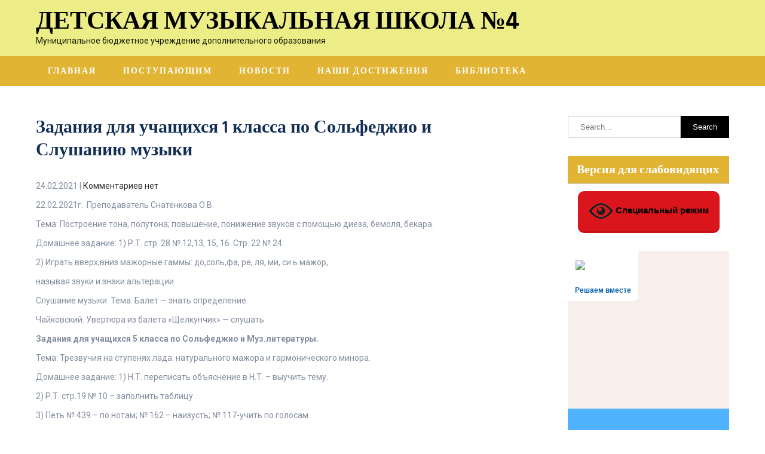

--- FILE ---
content_type: text/css
request_url: https://dmh4.ru/wp-content/themes/medicos-lite/style.css?ver=6.2.8
body_size: 5317
content:
/*
Theme Name: Medicos Lite
Theme URI: https://starthemes.net/wordpress-themes/free-medical-wordpress-theme/
Author: Starthemes
Author URI: https://starthemes.net/
Description: Medicos is a fully responsive free medical WordPress theme that provides a nice and clean layout for doctors and medical or university websites. This theme creates every aspect of medical site presentation and looks. This theme has some page templates where you can easily create inner pages according to your requirement. The color combination and layout give proper justice to medical or relevant websites. This theme is well-coded for cross-browser compatibility and tested for all screen resolutions. By using this theme you can nicely present the look and feel of your website whether you have a dental clinic, pharmacy, eye clinic, or any other medical services. This theme comes with great features like a Nivo slider with 3 images in customizer also it has some homepage sections and color options. This theme is tested with the latest version of WordPress and many popular plugins like wocommerce, contact form 7 etc. This theme has comes with the homepage sections where you can display services, about, blogs and more.
Tested up to: 5.7
Requires PHP: 7.2
Version: 1.0.1
License: GNU General Public License
License URI: https://www.gnu.org/licenses/gpl-3.0.en.html
Text Domain: medicos-lite
Tags: e-commerce, education, right-sidebar, custom-background, custom-header, custom-menu, featured-images, theme-options, threaded-comments, custom-logo, blog, full-width-template

Medicos Lite is based on Underscores theme(Underscores is distributed under the terms of the GNU GPL v2 or later).
Medicos Lite WordPress Theme has been created by Starthemes(starthemes.net), 2021.
Medicos Lite WordPress Theme is released under the terms of GNU GPL.
*/

body {
    margin: 0;
    padding: 0;
    -ms-word-wrap: break-word;
    word-wrap: break-word;
    font: 14px/22px 'Roboto';
    color: #848e9f;
	background-color:#ffffff;
}
*{ 
	-webkit-box-sizing: border-box; 
	-moz-box-sizing: border-box; 
	box-sizing: border-box;
 }
*:before, *:after { 
	-webkit-box-sizing: border-box; 
	-moz-box-sizing: border-box; 
	box-sizing: border-box;
}
img {
    margin: 0;
    padding: 0;
    border: none;
    max-width: 100%;
    height: auto;
    display: block;
}
section img {
    max-width: 100%;
}
h1,
h2,
h3,
h4,
h5,
h6 {
    margin: 0;
    padding: 0;
	font-family: 'Rajdhani';
	line-height:normal;
	color:#122e53;;
	font-weight:700;
}
p {
    margin: 0;
    padding: 0;
}
a {
    color: #2c2c2c;
    transition: all 0.3s ease-in-out;
}
a:hover {
    text-decoration: none;
    color: #666;
}
ul {
    margin: 0 0 0 15px;
    padding: 0;
}
.clear {
    clear: both;
}
.center {
    text-align: center;
    margin-bottom: 40px;
}
pre {
    border: 1px solid #d1d1d1;
    font-size: 1rem;
    line-height: 1.3125;
    margin: 0 0 1.75em;
    max-width: 100%;
    overflow: auto;
    overflow-wrap: break-word;
    padding: 1.75em;
    white-space: pre-wrap;
}
.middle-align {
    margin: 0 auto;
    padding: 0;
}
.wp-caption {
    margin: 0;
    padding: 0;
    font-size: 13px;
    max-width: 100%;
}
.wp-caption-text {
    margin: 0;
    padding: 0;
}
.sticky {
    margin: 0;
    padding: 0;
}
.screen-reader-text,
.bypostauthor,
.gallery-caption {
    margin: 0;
    padding: 0;
}
.alignleft,
img.alignleft {
    display: inline;
    float: left;
    margin-right: 45px;
    margin-top: 4px;
    margin-bottom: 20px;
    padding: 0;
}
.alignright,
img.alignright {
    display: inline;
    float: right;
}
.aligncenter,
img.aligncenter {
    clear: both;
    display: block;
    margin-left: auto;
    margin-right: auto;
    margin-top: 0;
}
.comment-list .comment-content ul {
    margin-left: 15px;
}
.comment-list .comment-content ul li {
    margin: 5px;
}
.main-container ol {
    list-style-position: outside;
}
.main-container ol li {
    margin: 5px 0;
}
.toggleMenu {
    display: none;
}
section {
    padding:0;
    position: relative;
}
h2.section-title {
    font-family: Rajdhani;
    font-size: 40px;
    color: #122e53;
    font-style: normal;
    font-weight: 700;
    position: relative;
    padding-bottom: 20px;
    margin: 0 0 50px;
    display: block;
    text-transform: uppercase;
    letter-spacing: 0.6px;
}
h2.section-title::after {
    content: '';
    background-color: #efa220;
    position: absolute;
    bottom: 0;
    margin: 0 auto;
    left: 0;
    width: 60px;
    height: 5px;
}
.main-container {
    margin: 50px 0 0;
    padding: 0;
}
.container {
    width: 1160px;
    margin: 0 auto;
    padding: 0;
    position: relative;
}
.align {
	display: -webkit-box;
	display: -ms-flexbox;
	display: -webkit-flex;
	display: flex;
	flex-wrap: wrap;
	align-items: center;
}
a.main-button {
    font-family: 'Roboto';
    font-size: 14px;
    font-weight: 700;
	text-transform: uppercase;
	color: #ffffff;
	background-color: #122e53;
	padding: 12px 30px;
	display: inline-block;
	border-radius: 6px;
}
/******************************
** Top Bar CSS
******************************/
.top-section{
	background-color: #efa220;
    position: relative;
    color: #ffffff;
    letter-spacing: 0.5px;
    padding: 10px 0;
}
.top-section a{
    color: #ffffff;
}
.top-section-left{
	flex: 3;
}
.top-section-left div{
	display: inline-block;
    position: relative;
}
.top-section-left div:not(:last-child){
    border-right: 1px solid;
    padding: 0 10px 0 0;
    margin-right: 10px;
}
.top-section-left div:not(:last-child) i{
    margin-right: 10px;
}
.top-section-left .social a{
    font-size: 12px;
    width: 26px;
    text-align: center;
    margin-right: 8px;
    display: inline-block;
}
.top-section-right{
	flex: 1;
    margin: -10px 0;
}
.tpbar-btn{
	text-align: right;
}
.tpbar-btn a{
	display: inline-block;
	text-align: center;
    background-color: #122e53;
    color: #ffffff;
    padding: 12px 20px;
    position: relative;
    font-weight: 700;
}

/******************************
** Header CSS
******************************/
.header{
    background-color: #ffffff;
    padding: 15px 0;
}
.custom-logo,
.site-title-desc{
    display: inline-block;
}
.custom-logo{
    margin-right: 10px;
}
h1.site-title{
    font-family: Rajdhani;
    font-size: 42px;
    font-style: normal;
    font-weight: 700;
    text-transform: uppercase;
    line-height: 1;
}
h1.site-title a{
    color: #122e53;
	text-decoration: none;
}
p.site-description{
    color: #efa220;
}
.header-right{
    margin-left: auto;
}
.head-info:not(:first-child){
    margin-left: 20px;
}
.head-info .headinfo-icon{
    width: 50px;
    height: 50px;
    line-height: 50px;
    font-size: 25px;
    background-color: #efa220;
    color: #ffffff;
    margin-right: 20px;
    text-align: center;
}
.head-info .headinfo-text h6{
    font-size: 16px;
    margin-bottom: 6px;
    color: #efa220;
}
.head-info .headinfo-text h5{
    font-size: 18px;
    margin-bottom: 0;
    color: #122e53;
}

/******************************
** NavBar CSS
******************************/
#navbar{
    background-color: #122e53;
    position: relative;
}
.toggle{
    display: block;
}
.toggle a{
    width:auto; 
    color:#ffffff; 
    background:url(images/mobile_nav_right.png) no-repeat right center #0e2d45; 
    padding:10px 25px; 
    margin-top:5px; 
    font-size:16px; 
    text-align:left;
}
.toggle a:hover{
    color:#ffffff !important;
}
.sitenav{ 
    position:relative; 
    z-index:9999; 
}
.sitenav ul {
    margin:0;
    padding:0;
    font-family:'Rajdhani';
    font-size:14px;
    font-weight:700;
    text-transform:uppercase;
    letter-spacing:2px;
}
.sitenav ul li{
    display:inline-block;
    position:relative;
    line-height:normal;
}
.sitenav ul li a{
    padding:16px 20px;
    display:block;
    text-align:center;
    position:relative;
    transition:0.5s all;
	text-decoration: none;
}
.sitenav ul li a, 
.sitenav ul li.current_page_item ul li a{
    color:#ffffff;
}

.sitenav ul li.current_page_item a, 
.sitenav ul li a:hover, 
.sitenav ul li.current_page_item ul li a:hover{ 
    color:#ffffff;
    background-color: #efa220;
}

.sitenav ul li:hover ul li:hover, .sitenav ul li:hover ul li{
    background-color:inherit !important;
}

button.dropdown-toggle{
    display:none;
}

@media screen and (min-width: 1000px) {
    /* = Navigation 2nd level css
    -------------------------------------------------------------- */
    .sitenav ul li ul {
        color: #fff;
        opacity: 0;
        padding:0;
        position: absolute;
        right: 9999rem;
        top: calc(100% + 2rem);
        transition: opacity 0.15s linear, transform 0.15s linear, right 0s 0.15s;
        transform: translateY(0.6rem);
        width: 20rem;
        z-index: 1;
    }
    .sitenav ul li.menu-item-has-children:hover > ul,
    .sitenav ul li.menu-item-has-children:focus > ul,
    .sitenav ul li.menu-item-has-children.focus > ul {
        left: 0;
        opacity: 1;
        transform: translateY(0);
        transition: opacity 0.15s linear, transform 0.15s linear;
        background-color:#122e53;
        top:100%;
    }

    .sitenav ul li ul li{
        display:block; 
        position:relative; 
        float:none; 
        top:1px; 
        line-height:18px; 
        margin-left:0;
        margin-right:0; 
    }
    .sitenav ul li ul li a{
        display:block; 
        padding:10px; 
        position:relative; 
        top:0; 
        text-align:left;
    }

    /* = Navigation 3rd level css
    -------------------------------------------------------------- */
    .sitenav ul li:hover ul li:hover > ul,
    .sitenav ul li:hover ul li:focus > ul{
        display:block; 
        position:absolute; 
        left:200px; 
        top:-1px; 
        -moz-animation: fadeInRight .3s ease-in-out; 
        -webkit-animation: fadeInRight .3s ease-in-out; 
        animation:fadeInRight .3s ease-in-out; 
    }
    .sitenav ul li.menu-item-has-children.focus ul li.menu-item-has-children.focus ul {
        left:inherit !important; 
        top:-1px !important;
        right: -174px !important;
    }
}

/******************************
** Slider CSS
******************************/
#theme_slider {
    margin: 0 auto;
    padding: 0;
    position: relative;
    min-height: 500px;
}
#theme_slider .nivo-caption{
    padding: 20px;
}
#theme_slider .nivo-caption:before{
	content: '';
	position: absolute;
	top: 0;
	left: 0;
	width: 100%;
	height: 100%;
	background-color: rgba(18,46,83,0.8);
	z-index: -1;
}
#theme_slider .nivo-caption h2{
    font-family: Rajdhani;
    font-size: 62px;
    color: #ffffff;
    font-style: normal;
    font-weight: 700;
    margin: 0 0 30px;
    text-transform: capitalize;
}
#theme_slider .nivo-caption h2 a{
    color: #ffffff;
}
#theme_slider .nivo-caption p{
    font-family: Karla;
    font-size: 16px;
    color: #ffffff;
    font-style: normal;
    font-weight: 400;
    margin: 0 0 30px;
}
#theme_slider .nivo-caption a.slide-button{
    display: inline-block;
    text-align: center;
    background-color: #efa220;
    color: #ffffff;
    position: relative;
    overflow: hidden;
    z-index: 1;
    padding: 16px 24px;
    font-weight: 700;
    line-height: normal;
    text-transform: uppercase;
}
/******************************
** First Section CSS
******************************/
.features{
    position: relative;
    margin-top: -110px;
    z-index: 8;
    padding: 40px 0;
}
.feature-box{
    flex: 1;
    margin-bottom: 25px;
    position: relative;
    box-sizing: border-box;
    -webkit-transform: perspective(1px);
    transform: translateZ(0);
    background-color: #f8f8f8;
    -webkit-transition: all 0.5s ease 0s;
    transition: all 0.5s ease 0s;
    border-radius: 10px;
}
.feature-box:not(:last-child){
    margin-right: 20px;
}
.feature-box .get-link{
    position: absolute;
    top:0;
    bottom: 0;
    left: 0;
    right: 0;
    display: block;
    z-index: 1;
}
.feature-box:hover{
    cursor: pointer;
    -webkit-transform: translateY(-30px);
    transform: translateY(-30px);
    z-index: 99;
    box-shadow: 0 10px 30px 0 rgb(50 50 50 / 20%);
}
.feat-thumb{
    border-radius: 10px 10px 0 0;
    overflow: hidden;
}
.feat-thumb img{
    width: 100%;
}
.feat-content{
    padding: 32px 15px 16px;
    position: relative;
}
.feat-content h3{
    margin-bottom: 15px;
    position: relative;
    letter-spacing: 1px;
    font-size: 24px;
    text-transform: capitalize;
}
.feat-content a.feat-btn{
    position: absolute;
    bottom: 0;
    -webkit-transform: translateY(50%);
    -ms-transform: translateY(50%);
    transform: translateY(50%);
    left: 30px;
    z-index: 2;
    visibility: visible;
    width: 30px;
    height: 30px;
    background-color: #122e53;
    border-radius: 50px;
    color: #ffffff;
    text-align: center;
    line-height: 30px;
}
.entry-title a,
.postmeta a,
.read-more a,
#sidebar a,
.nav-links a{
	text-decoration: none;
}

/******************************
** First Section CSS
******************************/
.about-us{
    padding: 60px 0;
    background-color: #f7f7f7;
}
.about-thumb,
.about-content{
    flex: 1;
}
.about-content{
    padding-left: 50px;
}
.about-content p{
    margin-bottom: 25px;
}

/* --------- Pages ------- */
.content-area {
    width: 1160px;
    margin: 0 auto;
    padding:0;
}
.site-main {
    width: 800px;
    margin: 0;
    padding: 0;
    float: left;
}
#sitefull {
    width: auto !important;
}
#nosidebar {
    width: 80%;
    margin: 0 auto;
    float: none;
    text-align: center;
}
#sidebar {
    width: 270px;
    margin: 0;
    padding: 0;
    float: right;
}
/* -------- Footer ------- */

.copyright-wrapper{ 
	margin:0; 
	text-align:center; 
	padding:15px 0; 
	color:#ffffff; 
	background-color:#08141e;
}
.copyright-wrapper a{ 
	color:#ffffff;
	text-decoration: none;
}
/* ------ Contact Form ------ */

.wpcf7 {
    margin: 0;
    padding: 0;
    font: 400 15px 'Roboto Slab';
    color: #2e2e2e;
}
.wpcf7 form {
    margin: 0;
    padding: 0;
}
.wpcf7 form span.last {
    float: none !important;
}
.wpcf7 form input[type="text"],
.wpcf7 form input[type="email"],
.wpcf7 form input[type="tel"],
.wpcf7 form input[type="url"],
.wpcf7 form input[type="date"],
.wpcf7 form select,
.leftdiv input[type="text"],
.leftdiv input [type="url"],
.leftdiv input[type="email"],
.leftdiv input[type="tel"],
.wpcf7 form textarea,
.rightdiv textarea {
    width: 94%;
    background-color: #f8f8f8;
    border: 1px solid #e6e5e5;
    padding: 10px;
    margin-top: 15px;
    font: 400 14px 'Roboto Slab';
    color: #777777;
}
.wpcf7 form textarea,
.rightdiv textarea {
    height: 128px;
}
.wpcf7 form input[type="checkbox"],
.wpcf7 form input[type="radio"],
.wpcf7 form input[type="file"] {
    margin-top: 10px;
    padding: 0;
}
span.wpcf7-list-item {
    margin: 0 15px 0 0 !important;
}
.wpcf7 form input[type="submit"],
#contact input[type="submit"] {
    font: 400 15px 'Roboto Slab';
    margin: 25px 0 0 0;
    padding: 10px 30px;
    border: none;
    border-radius: 4px;
    -moz-border-radius: 4px;
    -o-border-radius: 4px;
    -webkit-border-radius: 4px;
    cursor: pointer;
    background-color: #000000;
	color:#ffffff;
}
.error_msg {
    padding: 10px;
    background: #ffd3ce;
    color: #e00;
    border: 1px #e00 solid;
    margin: 15px 0;
}
.success_msg {
    padding: 10px;
    background: #dcffc5;
    color: #070;
    border: 1px #070 solid;
    margin: 15px 0;
}
.spacer20 {
    height: 20px;
    clear: both;
}
.nav-links {
    display: table;
    clear: both;
    margin: 15px 0;
    width: 100%;
}
.nav-previous {
    float: left;
}
.nav-next {
    float: right;
}
.nav-links a,
.nav-links .page-numbers {
    background: #2e2e2e;
    color: #fff;
    padding: 5px 10px;
    display: inline-block;
}
.nav-links .current,
.nav-links a:hover {
    background: #feb62a;
	color:#ffffff !important;
}
h1.entry-title,
h1.page-title {
    padding-bottom: 20px;
    font-size: 30px;
}
h1.entry-title a,
h1.page-title a{
	color:#000000;
}
article.tag-sticky-2 {
    background: #f6f6f6;
    padding: 10px;
}
article img {
    height: auto;
}
article p {
    margin: 10px 0;
}
.post-date {
    display: inline;
}
.post-comment {
    display: inline;
}
.post-categories {
    display: inline;
}
.post-tags {
    display: inline;
}
.post-thumb, .postmeta{
	margin-top:10px;
}
form.search-form {
    margin-bottom: 15px;
    display: flex;
}
form.search-form label{
    width: 100%;
}
input.search-field,
.post-password-form input[type=password] {
    border: 1px #ccc solid;
    padding: 10px 20px;
	float: left;
    width: 100%;
}
input.search-submit,
.post-password-form input[type=submit] {
    border: none;
    color: #ffffff;
    padding: 4px 10px;
    cursor: pointer;
}
aside.widget {
    margin-bottom: 30px;
}
aside.widget ul {
    list-style: disc;
    margin-left:0;
}
.accordion-box h2.active {
    color: #ff8a00;
}
.webicon {
    font-size: 20px;
}
#sidebar ul li {
    margin: 5px 0;
	list-style:none;
	background:url(images/nav_right.png) no-repeat left center;
	padding:0 0 0 25px;
}
.comment-list,
ol.comment-list {
    list-style: none;
    margin-left: 0;
    margin-top: 20px;
    margin-bottom: 20px;
	padding-left:0;
}
.comment-list li.comment {
    margin-top: 20px;
}
.comment-list .comment-content h1,
.comment-list .comment-content h2,
.comment-list .comment-content h3,
.comment-list .comment-content h4,
.comment-list .comment-content h5,
.comment-list .comment-content h6 {
    margin-top: 15px;
}
h3.widget-title {
    font-size: 20px;
    border-bottom: 1px solid #cccccc;
    padding:10px 15px;
    margin-bottom: 15px;
	background-color:#feb62a;
	color:#ffffff;
}
.blog-post-repeat {
    border-bottom: 1px solid #cccccc;
    margin-bottom: 40px;
}
a.blogthumbs img {
    width: 100%;
}
#wp-calendar td {
    padding: 9px;
}
.textwidget select {
    border: 1px solid #ccc;
    height: 30px;
    width: 100%;
}
/*------- COMMENT STYLES --------*/

.comment-author.vcard {
    display: inline-block;
    margin-right: 15px;
}
.comment-author img {
    display: block;
}
.comment-meta {
    margin: 5px 0;
}
.comment-list ol.children li.comment {
    background-image: none;
    padding-left: 5px;
}
.hrule {
    border-top: 1px #dbdbdb solid;
    margin-top: 15px;
    padding-bottom: 15px;
}
ol.commentlist {
    list-style: none;
}
#commentform p {
    margin: 5px 0;
}
#commentform label {
    display: block;
}
#commentform input#email,
#commentform input#url,
#commentform input#author,
#commentform textarea,
#commentform input#eazycfc_captcha {
    max-width: 96%;
    border: 1px #ccc solid;
    padding: 5px 2%;
}
#commentform input#submit {
    font: 400 15px 'Roboto Slab';
    border: none;
    padding: 5px 10px;
    color: #fff;
    display: inline-block;
}
#commentform input#submit:hover {
    cursor: pointer;
}
.form-allowed-tags {
    display: none;
}
ul.errormsg {
    background: #ffe4e4;
}
ul.errormsg li {
    padding: 5px;
}
.entry-content table,
.comment-body table {
    border-collapse: collapse;
    margin: 10px 0;
}
.entry-content table td,
.entry-content table th,
.comment-body table td,
.comment-body table th {
    padding: 10px 5px;
    text-align: left;
}
.entry-content table th,
.comment-body table th {
    color: #676767;
    font: normal 18px 'Roboto Slab';
    border-bottom: 1px #888 solid;
}
.entry-content table td,
.comment-body table td {
    border-bottom: 1px #ccc solid;
}
.fvch-codeblock:hover .comment-form-url {
    display: block !important;
}
select{
	padding:10px;
	width:100%;
}
footer.entry-meta {
    clear: left;
}
p.form-submit input[type="submit"]{
	color:#ffffff !important;
}
input[type="submit"].search-submit{
	background-color:#000000;
	color:#ffffff;
	padding:11px 20px;
}

/* Accessibility */
/* Text meant only for screen readers. */
.screen-reader-text {
  border: 0;
  clip: rect(1px, 1px, 1px, 1px);
  clip-path: inset(50%);
  height: 1px;
  margin: -1px;
  overflow: hidden;
  padding: 0;
  position: absolute !important;
  width: 1px;
  word-wrap: normal !important;
  /* Many screen reader and browser combinations announce broken words as they would appear visually. */
}

.screen-reader-text:focus {
  background-color: #f1f1f1;
  border-radius: 3px;
  box-shadow: 0 0 2px 2px rgba(0, 0, 0, 0.6);
  clip: auto !important;
  clip-path: none;
  color: #21759b;
  display: block;
  font-size: 14px;
  font-size: 0.875rem;
  font-weight: bold;
  height: auto;
  left: 5px;
  line-height: normal;
  padding: 15px 23px 14px;
  text-decoration: none;
  top: 5px;
  width: auto;
  z-index: 100000;
  /* Above WP toolbar. */
}

/* Do not show the outline on the skip link target. */
#sitemain[tabindex="-1"]:focus {
  outline: 0;
}
